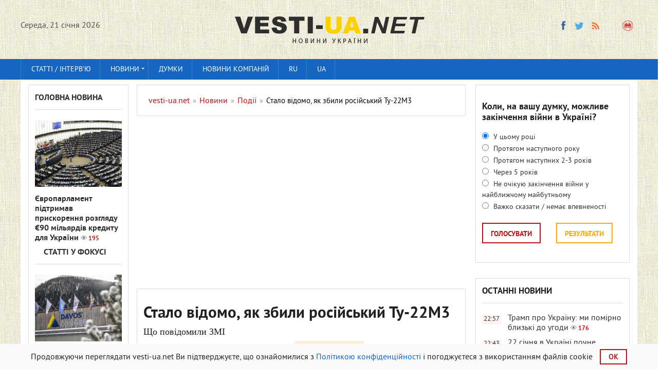

--- FILE ---
content_type: text/html; charset=utf-8
request_url: https://vesti-ua.net/uk/news/events/248716-stalo-vdomo-yak-zbili-rosyskiy-tu-22m3.html
body_size: 18311
content:
<!DOCTYPE html>


<html lang="uk-UK">   
    
<head>
  



<meta charset="utf-8">
<title>Стало відомо, як збили російський Ту-22М3</title>
<meta name="description" content=" Російський літак Ту-22М3 був збитий із зенітного ракетного комплексу С-200. Російський літак Ту-22М3 був збитий із зенітного ракетного комплексу С-200.Про це в коментарі РБК-Україна повідомили">
<meta name="keywords" content="Російський, збитий, зенітного, ракетного, комплексу, джерела, літак, модифіковано, Міноборони, розвідки, управління, Головного, фахівцями, оборони, власні, виданню, розповіли, Силах, повідомили, Україна">
<meta property="og:site_name" content="vesti-ua.net" />
<meta property="og:type" content="article" />
<meta property="og:title" content="Стало відомо, як збили російський Ту-22М3" />
<meta property="og:url" content="https://vesti-ua.net/uk/news/events/248716-stalo-vdomo-yak-zbili-rosyskiy-tu-22m3.html" />
<meta property="og:description" content="Голосно про головне!" />
<meta name="news_keywords" content="літак, падіння літака" />
<meta property="og:image" content="https://vesti-ua.net/uploads/posts/2024-04/1713510655_1713503560-4373.jpg" />
<meta property="og:image:width" content="1200" />
<meta property="og:image:height" content="630" />
<meta name="twitter:card" content="summary_large_image">
<meta name="twitter:site" content="https://twitter.com/lentaredaktor">
<meta name="twitter:title" content="Стало відомо, як збили російський Ту-22М3">
<meta name="twitter:url" content="https://vesti-ua.net/news/events/248716-stalo-vdomo-yak-zbili-rosyskiy-tu-22m3.html">
<meta name="twitter:description" content="Голосно про головне!">
<meta name="twitter:image" content="https://vesti-ua.net/uploads/posts/2024-04/1713510655_1713503560-4373.jpg">
<link rel="search" type="application/opensearchdescription+xml" href="https://vesti-ua.net/engine/opensearch.php" title="vesti-ua.net">
<link rel="alternate" type="application/rss+xml" title="vesti-ua.net" href="https://vesti-ua.net/uk/rss.xml" />
<link rel="alternate" hreflang="x-default" href="https://vesti-ua.net/novosti/proisshestviya/248716-stalo-izvestno-kak-sbili-rossiyskiy-tu-22m3.html" />
<link rel="alternate" hreflang="ru" href="https://vesti-ua.net/novosti/proisshestviya/248716-stalo-izvestno-kak-sbili-rossiyskiy-tu-22m3.html" />
<link rel="alternate" hreflang="uk" href="https://vesti-ua.net/uk/news/events/248716-stalo-vdomo-yak-zbili-rosyskiy-tu-22m3.html" />
<link rel="amphtml" href="https://vesti-ua.net/news/events/uk/amp/248716-stalo-vdomo-yak-zbili-rosyskiy-tu-22m3.html">
<link rel="preload" src="/engine/editor/css/default.css?v=22" as="style" type="text/css">
<script src="/engine/classes/js/jquery.js?v=22" type="94b4abab4c905aba3475df41-text/javascript"></script>
<script src="/engine/classes/js/jqueryui.js?v=22" defer type="94b4abab4c905aba3475df41-text/javascript"></script>
<script src="/engine/classes/js/dle_js.js?v=22" defer type="94b4abab4c905aba3475df41-text/javascript"></script>
<script src="/engine/classes/js/bbcodes.js?v=22" defer type="94b4abab4c905aba3475df41-text/javascript"></script>
<meta name="robots" content="max-image-preview:large">

<!--  -->  

<link rel="canonical" href="https://vesti-ua.net/uk/news/events/248716-stalo-vdomo-yak-zbili-rosyskiy-tu-22m3.html" />

<script type="94b4abab4c905aba3475df41-text/javascript" src="/templates/vesti/js/libs.js?20230223" rel="stylesheet"></script>
<link rel="shortcut icon" property="preload" href="/favicon.ico?v=1" type="image/x-icon" />
<link rel="icon" property="preload" href="/favicon.ico?v=1" type="image/x-icon" />
<link rel="apple-touch-icon" property="preload" href="/templates/vesti/images/apple-touch-icon.png" />
<link rel="apple-touch-icon" property="preload" sizes="72x72" href="/templates/vesti/images/apple-touch-icon-72x72.png" />
<link rel="apple-touch-icon" property="preload" sizes="114x114" href="/templates/vesti/images/apple-touch-icon-114x114.png" />     

  
<link rel="preconnect" href="https://fonts.googleapis.com">
<link rel="preconnect" href="https://fonts.gstatic.com" crossorigin>
<link href="/templates/vesti/fonts/pt_sans_bold-webfont.woff" rel="stylesheet">    
   
    
<meta name="viewport" content="width=device-width, initial-scale=1">
<meta name="apple-mobile-web-app-capable" content="yes">
<meta name="apple-mobile-web-app-status-bar-style" content="default">
<meta name="google-site-verification" content="gmW1TbjGLDjt1vxisq4JyVZmU4ShDYzIyaHnBON_O20" />
<meta name="yandex-verification" content="6ecbe757a86c28bf" />
<meta name="msvalidate.01" content="358E908DD36FDD7F61D2287494E0C0AA" />
<meta property="fb:app_id" content="448734948558581" /> 
<meta name="p:domain_verify" content="0598bc6de7dee2e93f8091d6c8716075"/>

<link media="screen" href="/templates/vesti/css/style.css"  rel="stylesheet" crossorigin="anonymous" />
<link media="screen" href="/templates/vesti/css/social-likes_flat.css"  rel="stylesheet" crossorigin="anonymous"/>    
<link media="screen" href="/templates/vesti/css/engine.css"  rel="stylesheet"crossorigin="anonymous" /> 
<link media="screen" href="/templates/vesti/css/adaptive.css"  rel="stylesheet" crossorigin="anonymous"/>    
<link media="screen" href="/templates/vesti/css/normalize.css"  rel="stylesheet" crossorigin="anonymous"/>    
</head>
<body>
<script type="94b4abab4c905aba3475df41-text/javascript">
<!--
var dle_root       = '/';
var dle_admin      = '';
var dle_login_hash = '974a589ef1217a1736e4b44f0e8b9c0de5cc9a61';
var dle_group      = 5;
var dle_skin       = 'vesti';
var dle_wysiwyg    = '0';
var quick_wysiwyg  = '1';
var dle_act_lang   = ["Так", "Ні", "Введення", "Скасувати", "Зберегти", "Видалити", "Завантаження. Зачекайте, будь-ласка..."];
var menu_short     = 'Швидке редагування';
var menu_full      = 'Повне редагування';
var menu_profile   = 'Перегляд профілю';
var menu_send      = 'Надіслати повідомлення';
var menu_uedit     = 'Адмінцентр';
var dle_info       = 'Інформація';
var dle_confirm    = 'Підтвердження';
var dle_prompt     = 'Введення інформації';
var dle_req_field  = 'Заповніть всі необхідні поля';
var dle_del_agree  = 'Ви дійсно хочете видалити? Дану дію буде неможливо відмінити.';
var dle_spam_agree = 'Ви дійсно хочете відзначити користувача як спамера? Це призведе до видалення всіх його коментарів';
var dle_complaint  = 'Зазначте текст вашої скарги для адміністрації:';
var dle_big_text   = 'Виділена занадто велика ділянка тексту.';
var dle_orfo_title = 'Зазначте коментар для адміністрації до знайденої граматичної помилки';
var dle_p_send     = 'Надіслати';
var dle_p_send_ok  = 'Повідомлення успішно надіслане';
var dle_save_ok    = 'Зміни успішно збережені. Оновити сторінку?';
var dle_reply_title= 'Відповідь на коментар';
var dle_tree_comm  = '0';
var dle_del_news   = 'Видалити статтю';
var dle_sub_agree  = 'Ви справді бажаєте підписатися на коментарі до даної публікації?';
var allow_dle_delete_news   = false;

jQuery(function($){
$('#dle-comments-form').submit(function() {
	doAddComments();
	return false;
});
});
//-->
</script>


<header class="header">
<div class="wrap cf">
<div class="mob2">
<div class="header_left">
<div class="header__links _clf"></div>
         
    <div class="current_date">
                <script type="94b4abab4c905aba3475df41-text/javascript">
                    var mydate=new Date() 
                    var year=mydate.getYear() 
                    if (year < 1000) year+=1900 
                    var day=mydate.getDay() 
                    var month=mydate.getMonth() 
                    var daym=mydate.getDate() 
                    if (daym<10) 
                    daym="0"+daym 
                    var dayarray=new Array("Неділя", "Понеділок", "Вiвторок", "Середа", "Четвер", "П'ятниця", "Суббота") 
                    var montharray=new Array( "січня", "лютого", "березня", "квітня", "травня", "червня", "липня", "серпня", "вересня", "жовтеня", "листопада", "грудня") 
                    document.write(""+dayarray[day]+", "+daym+" "+montharray[month]+" "+year) 
                </script>
            </div>
		    </div>
       
<div class="header_right">

    
    


  
            
<ul class="social_menu">
    
<li><!--noindex--><a href="https://www.facebook.com/ua.novosti/" target="_blank" class="fb_icon" rel="noreferrer noopener nofollow" title="Facebook"></a><!--/noindex--></li>
<!--<li><a href="https://t.me/joinchat/AAAAAEqRV5GHFT9jPEUnYQ" target="_blank" class="yt_icon" rel="noreferrer noopener nofollow"  title="Telegram"></a></li>noindex-->
<li><!--noindex--><a href="https://twitter.com/lentaredaktor" target="_blank" class="tw_icon" rel="noreferrer noopener nofollow"  title="Twitter"></a><!--/noindex--></li>
<!--<li><a href="https://www.pinterest.com/vesti_ua_net" target="_blank" rel="noreferrer noopener nofollow"   class="pinterest" title="Pinterest"></a></li>noindex-->

<!--  
<li><a href="https://flip.it/oDspKR" target="_blank" rel="noreferrer noopener nofollow"  class="flipboard" title="flipboard"></a></li>
  -->        
    
<!--<li><a href="https://www.youtube.com/channel/UCKOV1RrYZ5ij4J6d6AZdJMA" target="_blank"rel="noreferrer noopener nofollow"  class="vk_icon" title="YouTube"></a></li>noindex-->
<li><a href="https://vesti-ua.net/uk/rss.xml" target="_blank" class="rss_icon" rel="alternate" type="application/rss+xml" title="RSS"></a></li>
 </ul>


<!--<li><a href="https://plus.google.com/b/103178616449015970518/+VestiuaNetplus" target="_blank" class="gp_icon" rel="nofollow" rel="noreferrer" rel="noopener" rel="nofollow" title="Google+"></a></li>-->








<button class="search_btn"></button>
    

    
</div>

</div>

<div class="logo"><a href="/uk/"><img src="/templates/vesti/images/logoukr.png" alt="Новини України || Вісті-UA.net"/></a></div>    


</div>
 
    

    

</header>

<div class="searchblock wrap cf">
    
    <form method="post" action="#">
        <input type="hidden" name="subaction" value="search" />
        <input type="hidden" name="do" value="search" />
        <input id="story" name="story" type="text" value="Пошук" onfocus="if (!window.__cfRLUnblockHandlers) return false; if (this.value == &quot;Пошук&quot;) { this.value=&quot;&quot;; }" onblur="if (!window.__cfRLUnblockHandlers) return false; if (this.value == &quot;&quot;) { this.value=&quot;Пошук&quot;; }" class="searchform" data-cf-modified-94b4abab4c905aba3475df41-="" />
        <input type="submit" class="searchbt" title="Знайти" value="" />
    </form>
</div>
   

<nav class="nav">
    <div class="wrap">
        <button class="nav_btn"></button>
      
                <ul class="main_nav"><!-- Основное меню -->
                <li><a href="/uk/stati/">Статті / інтерв'ю</a></li>
			    <li class="drop"> <a href="/uk/novosti/" class="dropi">Новини </a>
                                <ul>
                <li><a href="/uk/novosti/politika/">Політика</a></li>
				<li><a href="/uk/novosti/ekonomika/">Економіка</a></li>
				<li><a href="/uk/novosti/obschestvo/">Суспільство</a></li>
				<li><a href="/uk/novosti/proisshestviya/">Події</a></li>
				<li><a href="/uk/novosti/za-rubezhom/">За кордоном</a></li>
				<li><a href="/uk/novosti/tehnologii/">Технології</a></li>
				<li><a href="/uk/novosti/shou-biznes/">Шоу бізнес</a></li>
				<li><a href="/uk/novosti/sport/">Спорт</a></li>
				<li><a href="/uk/novosti/zdorove/">Здоров'я</a></li>
				<li><a href="/uk/novosti/avto/">Авто</a></li>
				<li><a href="/uk/novosti/foto/">Фото</a></li>
                <li><a href="/uk/novosti/syuzhety/">Сюжети</a></li>
                </ul>
                <li> <a href="/uk/tags/мнения/">Думки </a>

                </li>
                <li><a href="/uk/press-relizy/">Новини компаній</a></li>
              <!--    <li class="drop"><a href="/uk/allvotes.html">Опитування</a></li> -->  
              <li class="drop"><a href="https://vesti-ua.net/novosti/proisshestviya/248716-stalo-izvestno-kak-sbili-rossiyskiy-tu-22m3.html">RU</a></li>
<li class="drop"><a href="https://vesti-ua.net/uk/news/events/248716-stalo-vdomo-yak-zbili-rosyskiy-tu-22m3.html">UA</a></li>
  
		        </ul>
                </div>
                </nav>
<div class="rightmenu" style="position: sticky;top: 0; flex: 0 0 100%;z-index: 1;"></div>
 

<section class="container">
<section class="content wrap cf">

<!--    
  
 -->   

<section class="left cf">
                     
          
    

 
<div class="left_col">
<div class="mblock last_news_widget">

<div class="side_header6"><a href="/uk/glavnaya-novost/">Головна новина</a> </div>
<div class="custom_stories cf">
	<a href="https://vesti-ua.net/uk/news/economics/278391-yevroparlament-pdtrimav-priskorennya-rozglyadu-90-mlyardv-kreditu-dlya-ukrayini.html" class="js-fb-likes-link js-fb-likes-link-2">
		<div class="post_img" style="background-image:url(https://vesti-ua.net/uploads/posts/2026-01/1769003295_evroparlament.jpg);">
			<div class="news_counts">
				<span class="news_views">195</span>
			</div>
		</div>  
		<div class="main_news_title">

			Європарламент підтримав прискорення розгляду €90 мільярдів кредиту для України <span class="top_views">195</span>
    	    
    		
			
			
    		
            
		</div> 
        <!--
		<div class="s_text">	
		    <p class="stories_story">Депутати Європарламенту схвалили "посилену співпрацю" щодо надання Україні кредиту у 90 мільярдів євро</p>
		  
		</div> -->
	</a>
</div> 

 


                   
<div class="side_header6"><img src="/templates/vesti/images/vajnoe3.gif"  alt="Важливе"  width="13" height="13">
<a href="/uk/stati/">Статті у фокусі</a></div>
<div class="custom_stories cf">
	<a href="https://vesti-ua.net/uk/news/politics/278368-svtov-lderi-pereklyuchili-uvagu-z-ukrayini-na-falshivu-vynu-politico.html" class="js-fb-likes-link js-fb-likes-link-2">
		<div class="post_img" style="background-image:url(https://vesti-ua.net/uploads/posts/2026-01/1768987749_davos-congress-1.jpg);">
			<div class="news_counts">
				<span class="news_views">400</span>
			</div>
		</div>  
		<div class="main_news_title">

			Світові лідери переключили увагу з України на &quot;фальшиву війну&quot;, - Politico <span class="top_views">400</span>
    	    
    		
			
			
    		
            
		</div> 
        <!--
		<div class="s_text">	
		    <p class="stories_story">Поки Україна потерпає від нищівних ударів по енергетиці, світові лідери в Давосі зосередилися на бажанні президента США Дональда Трампа анексувати Гренландію.</p>
		  
		</div> -->
	</a>
</div> 

 


                    
</div></div>


<div class="mid_col">
 <div id="dle-speedbar">
<section class="mblock cf" style="width: 100%;">
 <div class="sort"><ul itemscope itemtype="http://schema.org/BreadcrumbList" class="speedbar"><li itemprop="itemListElement" itemscope itemtype="http://schema.org/ListItem"><a itemprop="item" href="https://vesti-ua.net/uk/" title="vesti-ua.net"><span itemprop="name">vesti-ua.net</span></a><meta itemprop="position" content="1" /></li><li class="speedbar_sep">&raquo;</li><li itemprop="itemListElement" itemscope itemtype="http://schema.org/ListItem"><a itemprop="item" href="https://vesti-ua.net/uk/news/" title="Стрічка новин"><span itemprop="name">Новини</span></a><meta itemprop="position" content="2" /></li><li class="speedbar_sep">&raquo;</li><li itemprop="itemListElement" itemscope itemtype="http://schema.org/ListItem"><a itemprop="item" href="https://vesti-ua.net/uk/news/events/" title="Події"><span itemprop="name">Події</span></a><meta itemprop="position" content="3" /></li><li class="speedbar_sep">&raquo;</li><li itemprop="itemListElement" itemscope itemtype="http://schema.org/ListItem"><span itemprop="name">Стало відомо, як збили російський Ту-22М3</span><meta itemprop="position" content="4" /></li></ul></div> 
     </section>
 
 
<div class="hblock cf related_news_block" style="width: 100%; padding: 3px;">
<script async src="//pagead2.googlesyndication.com/pagead/js/adsbygoogle.js" type="94b4abab4c905aba3475df41-text/javascript"></script>
<ins class="adsbygoogle"
     style="display:block; text-align:center;"
     data-ad-format="fluid"
     data-ad-layout="in-article"
     data-ad-client="ca-pub-4263301347381196"
     data-ad-slot="4421789880"></ins>
<script type="94b4abab4c905aba3475df41-text/javascript">
     (adsbygoogle = window.adsbygoogle || []).push({});
</script>     
<br>
</div>   

<!--
<div class="mob21"> 
<div class="hblock cf related_news_block" style="width: 100%; padding: 3px;">
<script async src="//pagead2.googlesyndication.com/pagead/js/adsbygoogle.js"></script>
<ins class="adsbygoogle"
     style="display:block; text-align:center;"
     data-ad-format="fluid"
     data-ad-layout="in-article"
     data-ad-client="ca-pub-4263301347381196"
     data-ad-slot="4421789880"></ins>
<script>
     (adsbygoogle = window.adsbygoogle || []).push({});
</script>     
<br>
</div> </div>
--> 


</div> 
  
    

<div id='dle-content'><div class="full-story" itemscope itemtype="http://schema.org/Article">
    
<section class="mblock cf">
        
<span itemprop="publisher" itemscope itemtype="http://schema.org/Organization">
    <meta itemprop="name" content="vesti-ua.net">
    <link itemprop="url" href="https://vesti-ua.net">
    <link itemprop="sameAs" href="https://www.facebook.com/ua.novosti/">
    <link itemprop="sameAs" href="https://t.me/joinchat/AAAAAEqRV5GHFT9jPEUnYQ">
    <link itemprop="sameAs" href="https://twitter.com/lentaredaktor">
    <link itemprop="sameAs" href="https://www.youtube.com/channel/UCKOV1RrYZ5ij4J6d6AZdJMA">
    <span itemprop="logo" itemscope itemtype="http://schema.org/ImageObject">
    <link itemprop="url" href="https://vesti-ua.net/templates/vesti/images/logo.png">
    <meta itemprop="width" content="400">
    <meta itemprop="height" content="60">
    </span>
</span>    
    
<meta itemprop="datePublished dateModified" content="2024-04-19T12:08:10">
    
<h1 class="post_title">
    
<div><span id="news-title" itemprop="name headline">Стало відомо, як збили російський Ту-22М3</span>
<meta itemprop="mainEntityOfPage" content="https://vesti-ua.net/news/events/248716-stalo-vdomo-yak-zbili-rosyskiy-tu-22m3.html">
<meta itemprop="genre" content="Події">
<meta itemprop="description" content="Російський літак Ту-22М3 був збитий із зенітного ракетного комплексу С-200.   Про це в коментарі РБК-Україна повідомили джерела в Силах оборони.   Як">
             




</div>

</h1>
  <div class="news" >
Що повідомили ЗМІ
</div> 
<div class="author" >
19-04-2024, 12:08 


<meta itemprop="author" content="Оксана Лінська">
/ Автор: <a href="https://vesti-ua.net/uk/user/Оксана Лінська/news/" style="color: #1665c1;" > Оксана Лінська</a> <!-- ,   vesti-ua.net -->
</div> 

    
<div class="author" > 
 /

</div> 

<span style="padding: 4px;_float: right;background: #efa71b2e;"><a href="https://vesti-ua.net/novosti/proisshestviya/248716-stalo-izvestno-kak-sbili-rossiyskiy-tu-22m3.html"> Читать на русском</a></span>


 
   
  


<div class="article_img">
    

    
<img itemprop="image" alt="Стало відомо, як збили російський Ту-22М3" width="1200" height="800" src="/uploads/posts/2024-04/1713510655_1713503560-4373.jpg" />

    

                
<div class="article_img_info grad_bg cf">         
<div class="article_img_item views">
<meta itemprop="interactionCount" content="UserPageVisits:2.6т" /> 2.6т
</div>
</div>  
</div>
    
<meta itemprop="keywords" content="самолет, падение самолета">
  
<div class="post_content cf"  itemprop="articleBody">

<div class="publication-lead">
<p>Російський літак Ту-22М3 був збитий із зенітного ракетного комплексу С-200.</p>
</div>
<div class="publication-origin">
<p>Про це в коментарі<span> </span><a href="https://www.rbc.ua/rus/news" rel="external noopener noreferrer">РБК-Україна</a><span> </span>повідомили джерела в Силах оборони.</p>
</div>
<div class="publication-body">
<p>Як розповіли виданню власні джерела, мова йде про ЗРК С-200, який було модифіковано фахівцями Головного управління розвідки Міноборони України.</p>
</div> 


    


    
    



    
  
<div class="main_news_block" style="padding: 15px;margin-top: 15px;background:#f4fafe;">
<div class="side_header6">
<div style="color: #000;"> Топ-новини зараз:</div>    
</div>  
<div class="custom3">
<a href="https://vesti-ua.net/uk/news/auto/278381-v-ukrayin-suttyevo-znizilisya-prodazh-dizelnih-avtomoblv.html" style="
    color: #000;
">• В Україні суттєво знизилися продажі дизельних автомобілів</a>


</div><div class="custom3">
<a href="https://vesti-ua.net/uk/news/world/278363-blshst-krayin-yes-vdhilila-zaproshennya-trampa-uvyti-do-radi-miru-ft.html" style="
    color: #000;
">• Більшість країн ЄС відхилила запрошення Трампа увійти до Ради миру, - FT</a>


</div><div class="custom3">
<a href="https://vesti-ua.net/uk/news/society/278379-c-dva-znaki-zodaku-otrimayut-nov-mozhlivost-nayblizhchim-chasom.html" style="
    color: #000;
">• Ці два знаки зодіаку отримають нові можливості найближчим часом</a>


</div><div class="custom3">
<a href="https://vesti-ua.net/uk/news/politics/278397-nas-ne-zupiniti-tramp-obruntuvav-prava-ssha-na-grenlandyu.html" style="
    color: #000;
">• &quot;Нас не зупинити&quot;: Трамп обґрунтував &quot;права&quot; США на Гренландію</a>


</div> 
</div>        

 <!--    Под новостью --> 
 
 
   <div>
    <script async src="//pagead2.googlesyndication.com/pagead/js/adsbygoogle.js" type="94b4abab4c905aba3475df41-text/javascript"></script>
<ins class="adsbygoogle"
     style="display:block; text-align:center;"
     data-ad-format="fluid"
     data-ad-layout="in-article"
     data-ad-client="ca-pub-4263301347381196"
     data-ad-slot="2092088137"></ins>
<script type="94b4abab4c905aba3475df41-text/javascript">
     (adsbygoogle = window.adsbygoogle || []).push({});
</script> 
        </div><div style="padding-bottom: 15px;"> </div>    
   
 
  


    
    
    




<div class="full_post_tags hblock" style="margin-top: 30px;margin-bottom: -30px;">
Теги:<span><a href="https://vesti-ua.net/uk/tags/%D0%BB%D1%96%D1%82%D0%B0%D0%BA/">літак</a></span> <span><a href="https://vesti-ua.net/uk/tags/%D0%BF%D0%B0%D0%B4%D1%96%D0%BD%D0%BD%D1%8F+%D0%BB%D1%96%D1%82%D0%B0%D0%BA%D0%B0/">падіння літака</a></span></div>

   
    
   
<br>    <!--    <p>
 Ти ще не підписаний на наш Telegram? 
<a href="https://t.me/joinchat/AAAAAEqRV5GHFT9jPEUnYQ"  rel="external noopener noreferrer nofollow" target="_blank"> Швидко тисни! </a>
</p> 
     -->  
<p style="font-size: 14px;"> Чому ви можете довіряти<a href="https://vesti-ua.net/uk/editorial.html"  rel="nofollow" style="font-size: 14px;color: #000000;"> vesti-ua.net → </a> </p> 
    

    
<p style="text-align:center;margin-top:20px;">    
<a style="padding: 15px 7px;background: #fff;border:1px solid #222;color: #222629;font-weight: normal;display: block;text-align: center;" target="_blank"  rel="external noopener noreferrer nofollow" href="https://news.google.com/publications/CAAqBwgKMKek-gowwY3oAg?hl=ru&gl=UA&ceid=UA%3Aru">Читайте vesti-ua.net в Google News </a>
</p> 
   <!--  
    
    
<div class="fb">
<noindex>   
<div id="fb-root"></div>
<script async defer crossorigin="anonymous" src="https://connect.facebook.net/uk_UA/sdk.js#xfbml=1&version=v5.0&appId=448734948558581&autoLogAppEvents=1"></script>    
<div class="fb-like" data-href="https://vesti-ua.net/news/events/248716-stalo-vdomo-yak-zbili-rosyskiy-tu-22m3.html" data-width="500" data-layout="button_count" data-action="like" data-size="small" data-share="true"></div>    
</noindex></div>
       
   -->    
    
<!--
<div class="social-sharing__item sblock-2" >
<div class="mob2">
<a href="#" class="comment-button" style="color: #000000e6;text-decoration: none;">Додати коментар -  <div class="fb-comments-count" data-href=""></div></a>
</div> -->    
</div>
</section>   <!--  --> 
    
 
 
   <!--
<section class="mblock cf">
     
<div class="side_header6" style="width: 100%;">
Корисне 
 </div>   
<noindex>   
<div id="MIXADV_8275" class="MIXADVERT_NET"></div>
          <script> 
          var node8275 = document.getElementById("MIXADV_8275");
          if( node8275 )
          {
               var script = document.createElement("script");
               script.charset = "utf-8";
               script.src = "https://m.mixadvert.com/show/?id=8275&r="+Math.random();
               node8275.parentNode.appendChild(script); 
               script.onerror = function(){
                  window.eval( atob("[base64]") );
              }
          }
          </script>
</noindex>          

    
</section> 
    -->    
     
    
<div class="mob21">
 <section class="mblock cf">   
<div class="side_header6" style="width: 100%;">
Читайте, дивіться ...</div>
<div class="main_news_block">
<div class="main_news cf">
	<a href="https://vesti-ua.net/uk/news/economics/278374-obsyag-gotvki-v-obgu-rzko-zblshivsya-nbu.html" class="js-fb-likes-link js-fb-likes-link-2">
		<div class="post_img" style="background-image:url(https://vesti-ua.net/uploads/posts/2026-01/medium/1768992283_8onrqrhwrlmwcevnn5bsfya4xkorw1sjwv9b0ys7.jpeg);">
			<div class="news_counts">
				<span class="news_views">366</span>
			</div>
		</div>
		<div class="main_news_title4">
			Обсяг готівки в обігу різко збільшився, - НБУ
    	    
    		
			
			
    		
            <span class="top_views">366</span>

		</div>
			
		<p class="stories_story">За 2025 рік сума готівки, що перебувала в обігу в Україні, збільшилася на 12,6% (або на 103,9 млрд гривень) та станом на 1 січня 2026 року становила 926,3 млрд гривень.</p>
		<div class="stories_date">Сьогодні, 17:22</div>
	</a>
	
</div> 
 
</div> 
</section> 
   
<!-- Рекомендуемый контент на Декстоп --> 
 
  
    
    
    <div style="display:block;">
    <script async src="https://pagead2.googlesyndication.com/pagead/js/adsbygoogle.js" type="94b4abab4c905aba3475df41-text/javascript"></script>
<ins class="adsbygoogle"
     style="display:block"
     data-ad-format="autorelaxed"
     data-ad-client="ca-pub-4263301347381196"
     data-ad-slot="5508233743"></ins>
        
<script type="94b4abab4c905aba3475df41-text/javascript">
	window.onload = function() {
		(adsbygoogle = window.adsbygoogle || []).push({});
	}
     //(adsbygoogle = window.adsbygoogle || []).push({});
</script>
</div>
  

</div>


 
<div id="dle-ajax-comments"></div>
<form  method="post" name="dle-comments-form" id="dle-comments-form" > <!--   <div class="comments_overlay">

        <div class="comments_columns comments_overlay-row">

            <div class="comments_column col-1 nopadding">
                <img src="/templates/vesti/images/logo_overlay.png" alt="" class="comments_overlay-logo">
            </div>

            <div class="comments_column col-2 new_heading nopadding"></div>

            <div class="comments_column col-3 nopadding tright">
                <a href="#" class="comment-button close-comment-button">
                    <img src="/templates/vesti/images/close.png" alt="" class="">
                </a>
            </div>
        </div>
		
		<script>
			$('.fb-comments-count').attr("data-href",window.location.href);
		</script>

        <section class="comments_columns">

            <div class="comments_column col-1">
                <div class="ad-block">
                

                
                </div>
            </div>

            <div class="comments_column col-2">

                <div class="fb socialnetwork">
                    <h4><span class="masha_index masha_index26" rel="26"></span>Про що ви думаєте?</h4>
                    <div id="fb-root"></div>
                    <script>(function(d, s, id) {
                            var js, fjs = d.getElementsByTagName(s)[0];
                            if (d.getElementById(id)) return;
                            js = d.createElement(s); js.id = id;
                            js.src = "//connect.facebook.net/ru_RU/sdk.js#xfbml=1&version=v2.5&appId=424170361120012";
                            fjs.parentNode.insertBefore(js, fjs);
                            jQuery('.fb-comments').attr('data-href',window.location.href.toString);
                        }(document, 'script', 'facebook-jssdk'));</script>
                    <div class="fb-comments" data-width="100%" data-numposts="10"></div>
                </div>
                
                
                
                
                
            </div>

            <div class="comments_column col-3">
                <div class="ad-block">
                    

               
                </div>
            </div>

        </section>
    </div>
</div>

<script>
    var button = $(".comment-button"),
        message = $(".comments_overlay"),
        qopen = false;

    $('.new_heading').text($('h1.post_title').text());

    button.on("click touchstart", function (e) {
        e.preventDefault();

        if (qopen) {
            qopen = false;
            message.removeClass("is-open");
            $('body').removeClass("is-open_overlay");
        }
        else {
            qopen = true;
            message.addClass("is-open");
            $('body').addClass("is-open_overlay");
            //console.log(open);
        }
    });
</script>

<script>
    var fbButton = document.getElementById('fb-share-button');
    var url = window.location.href;

    fbButton.addEventListener('click', function() {
        window.open('https://www.facebook.com/sharer/sharer.php?u=' + url,
            'facebook-share-dialog',
            'width=800,height=600'
        );
        return false;
    });
</script>



<script>
     $.get('https://graph.facebook.com/'
        + '?app_id=448734948558581&fields=og_object{likes.summary(total_count).limit(0)},share&id='
        + window.location.href,
        function (data) {
            if (data) {
                var like_count = data.og_object.likes.summary.total_count;
                var share_count = data.share.share_count;
            }
            if(share_count > 0) {
                $('.article_img .article_img_info').append('<div class="fb-shares-count-vesti">' + share_count + '</div>');
            }
        });

</script> -->
		<input type="hidden" name="subaction" value="addcomment" />
		<input type="hidden" name="post_id" id="post_id" value="248716" /></form></div>
    
</div>
   

   

            

       
</section>




<div class="right">

<!-- First в мобильном и декстоп на внутренних в колонке  
<div class="mblock last_news_widget">    
<a href="https://first.ua/ru/igrovie-avtomaty" target="_blank" title="игровые автоматы">
<img src="/templates/vesti/images/first.jpg" alt="игровые автоматы" style="width: 100%; hight: 100%;"></a>
</div>    
    -->
    
    
<div class="mob21">
<section class="mblock cf">
<div id='vote-layer' data_vote_layer='vote_layer-95'><div id="vote_95">
    
<div class="side_block vote ">
	<div style="display:none;" class="vote_title">{vote_title}</div>
	<div class="question">
    <b>Коли, на вашу думку, можливе закінчення війни в Україні?</b></div>	
	
    
    
    
    
    
	<form method="post" name="vote" action="#" class="check_radio">
		<div id="dle-vote"><div class="vote"><input id="vote_check95-0" name="vote_check" type="radio" checked="checked" value="0" /><label for="vote_check95-0"> У цьому році</label></div><div class="vote"><input id="vote_check95-1" name="vote_check" type="radio"  value="1" /><label for="vote_check95-1"> Протягом наступного року</label></div><div class="vote"><input id="vote_check95-2" name="vote_check" type="radio"  value="2" /><label for="vote_check95-2"> Протягом наступних 2-3 років</label></div><div class="vote"><input id="vote_check95-3" name="vote_check" type="radio"  value="3" /><label for="vote_check95-3"> Через 5 років</label></div><div class="vote"><input id="vote_check95-4" name="vote_check" type="radio"  value="4" /><label for="vote_check95-4"> Не очікую закінчення війни у найближчому майбутньому</label></div><div class="vote"><input id="vote_check95-5" name="vote_check" type="radio"  value="5" /><label for="vote_check95-5"> Важко сказати / немає впевненості</label></div></div>
		<input type="hidden" name="vote_action" value="vote"/>
        <input type="hidden" name="vote_id" id="vote_id" value="95"/>
        <button class="vote_button" type="submit">Голосувати</button>
	</form>
    <form method="post" name="vote_result" action='#'>
        <input type="hidden" name="vote_action" value="results"/>
        <input type="hidden" name="vote_id" value="95"/>
  	    <button class="results_button" type="button">Результати</button>
    </form>
    
	
	<div class="cf"></div>
</div>
</div></div> 
</section>  

     <!-- 
    <div class="hblock cf">
<h4>Огляд ЗМІ</h4>  
</div>  
<script src='//mediametrics.ru/partner/inject/injectv2.js' type='text/javascript' id='MediaMetricsInject' data-adaptive='true' data-img='false' data-type='std' data-bgcolor='FFFFFF' data-bordercolor='000000' data-linkscolor='232323' data-transparent='' data-rows='5' data-inline='' data-fontfamily='arial' data-border='' data-borderwidth='0' data-place='left' data-fontsize='15' data-lineheight=21 data-visiblerows=3 data-fontweight=100 data-fontalign=left data-textposition="bottom" data-fontfamilycurrent="Arial" data-period='online' data-alignment='vertical' data-country='ua' data-site='mmet/vesti-ua_net'> </script>
<br>
   -->

<!-- Podium-Shoes 
<div class="mob2">
<div class="mblock last_news_widget">File podium-shoes.php not found.
 </div>
</div>
-->
    

  
    
 <!--
<div class="mob2">
<div class="mblock last_news_widget">   

<a href="https://podium-shoes.com/euro-style/843" target="_blank" rel="noreferrer noopener nofollow" title="Ботинки зимние мужские на меху - Подиум Шуз">
<img src="/templates/vesti/images/ps_vesti3.gif"  alt="Подиум Шуз"></a>

</div>
</div>  --> 


</div>

<!-- Последние новости -->
<div class="mblock last_news_widget">

<div class="side_header6">Останні новини</div>
<a href="https://vesti-ua.net/uk/news/politics/278399-tramp-pro-ukrayinu-mi-pomrno-blizk-do-ugodi.html" class="cf last_news js-fb-likes-link">
    <div class="last_time">22:57</div>
    
    <div class="last_news_title">Трамп про Україну: ми помірно близькі до угоди</div>
      
    		
			
			
    		  
  <span class="top_views">176   </span>
    
	
    

  
</a><a href="https://vesti-ua.net/uk/news/society/278394-22-schnya-v-ukrayin-pochne-snzhiti-de-chekati-na-opadi.html" class="cf last_news js-fb-likes-link">
    <div class="last_time">22:43</div>
    
    <div class="last_news_title">22 січня в Україні почне сніжити: де чекати на опади</div>
      
    		
			
			
    		  
  <span class="top_views">172   </span>
    
	
    

  
</a><a href="https://vesti-ua.net/uk/news/politics/278397-nas-ne-zupiniti-tramp-obruntuvav-prava-ssha-na-grenlandyu.html" class="cf last_news js-fb-likes-link">
    <div class="last_time">22:19</div>
    
    <div class="last_news_title">&quot;Нас не зупинити&quot;: Трамп обґрунтував &quot;права&quot; США на Гренландію</div>
      
    		
			
			
    		  
  <span class="top_views">150   </span>
    
	
    

  
</a><a href="https://vesti-ua.net/uk/news/politics/278395-tramp-anonsuvav-zustrch-z-zelenskim-zgadav-pro-putna.html" class="cf last_news js-fb-likes-link">
    <div class="last_time">22:03</div>
    
    <div class="last_news_title">Трамп анонсував зустріч із Зеленським і згадав про Путіна</div>
      
    		
			
			
    		  
  <span class="top_views">318   </span>
    
	
    

  
</a><a href="https://vesti-ua.net/uk/news/economics/278391-yevroparlament-pdtrimav-priskorennya-rozglyadu-90-mlyardv-kreditu-dlya-ukrayini.html" class="cf last_news imp js-fb-likes-link">
    <div class="last_time">21:58</div>
    
    <div class="last_news_title">Європарламент підтримав прискорення розгляду €90 мільярдів кредиту для України</div>
      
    		
			
			
    		  
  <span class="top_views">195   </span>
    
	
    

  
</a><a href="https://vesti-ua.net/uk/news/politics/278396-tramp-poperediv-pro-novu-nadsuchasnu-raketu-yaka-mozhe-znischiti-vse.html" class="cf last_news js-fb-likes-link">
    <div class="last_time">21:33</div>
    
    <div class="last_news_title">Трамп попередив про нову надсучасну ракету, яка може знищити все</div>
      
    		
			
			
    		  
  <span class="top_views">423   </span>
    
	
    

  
</a><a href="https://vesti-ua.net/uk/news/economics/278388-polsk-fermeri-anonsuvali-protesti-na-kordon-z-ukrayinoyu-poperedzhaye-derzhmitnicya.html" class="cf last_news js-fb-likes-link">
    <div class="last_time">21:14</div>
    
    <div class="last_news_title">Польські фермери анонсували протести на кордоні з Україною – попереджає Держмитниця</div>
      
    		
			
			
    		  
  <span class="top_views">264   </span>
    
	
    

  
</a><a href="https://vesti-ua.net/uk/news/politics/278386-gensek-nato-nespodvano-stav-na-bk-trampa-zayava-ryutte.html" class="cf last_news js-fb-likes-link">
    <div class="last_time">20:56</div>
    
    <div class="last_news_title">Генсек НАТО несподівано став на бік Трампа: заява Рютте</div>
      
    		
			
			
    		  
  <span class="top_views">444   </span>
    
	
    

  
</a><a href="https://vesti-ua.net/uk/news/events/278385-nardep-zayaviv-pro-smert-dvoh-slyusarv-u-kiyev-cherez-nadmrne-navantazhennya-scho-govorit-merya.html" class="cf last_news js-fb-likes-link">
    <div class="last_time">20:41</div>
    
    <div class="last_news_title">Нардеп заявив про смерть двох слюсарів у Києві через «надмірне навантаження»: що говорить мерія</div>
      
    		
			
			
    		  
  <span class="top_views">342   </span>
    
	
    

  
</a><a href="https://vesti-ua.net/uk/news/world/278392-mnstra-torgvl-ssha-osvistali-v-davos-ft.html" class="cf last_news js-fb-likes-link">
    <div class="last_time">20:18</div>
    
    <div class="last_news_title">Міністра торгівлі США освистали в Давосі  — FT</div>
      
    		
			
			
    		  
  <span class="top_views">407   </span>
    
	
    

  
</a><a href="https://vesti-ua.net/uk/news/politics/278383-sprava-pro-pdkup-nardepv-sud-vdmovivsya-zaareshtuvati-mayno-timoshenko.html" class="cf last_news js-fb-likes-link">
    <div class="last_time">20:01</div>
    
    <div class="last_news_title">Справа про підкуп нардепів: суд відмовився заарештувати майно Тимошенко</div>
      
    		
			
			
    		  
  <span class="top_views">341   </span>
    
	
    

  
</a><a href="https://vesti-ua.net/uk/news/society/278382-goroskop-na-22-schnya-prognoz-dlya-kozhnogo-znaka-zodaku.html" class="cf last_news js-fb-likes-link">
    <div class="last_time">19:54</div>
    
    <div class="last_news_title">Гороскоп на 22 січня: прогноз для кожного знака зодіаку</div>
      
    		
			
			
    		  
  <span class="top_views">535   </span>
    
	
    

  
</a><a href="https://vesti-ua.net/uk/news/auto/278381-v-ukrayin-suttyevo-znizilisya-prodazh-dizelnih-avtomoblv.html" class="cf last_news js-fb-likes-link">
    <div class="last_time">19:35</div>
    
    <div class="last_news_title">В Україні суттєво знизилися продажі дизельних автомобілів</div>
      
    		
			
			
    		  
  <span class="top_views">362   </span>
    
	
    

  
</a><a href="https://vesti-ua.net/uk/news/economics/278380-btkoyn-vpav-nizhche-90-tisyach-na-tl-konflktu-mzh-ssha-ta-grenlandyeyu.html" class="cf last_news js-fb-likes-link">
    <div class="last_time">19:16</div>
    
    <div class="last_news_title">Біткойн впав нижче $90 тисяч на тлі конфлікту між США та Гренландією</div>
      
    		
			
			
    		  
  <span class="top_views">268   </span>
    
	
    

  
</a><a href="https://vesti-ua.net/uk/news/society/278379-c-dva-znaki-zodaku-otrimayut-nov-mozhlivost-nayblizhchim-chasom.html" class="cf last_news js-fb-likes-link">
    <div class="last_time">18:57</div>
    
    <div class="last_news_title">Ці два знаки зодіаку отримають нові можливості найближчим часом</div>
      
    		
			
			
    		  
  <span class="top_views">620   </span>
    
	
    

  
</a><a href="https://vesti-ua.net/uk/news/world/278378-rosyani-prosyat-pro-zustrch-vtkoff-os-os-virushit-do-putna.html" class="cf last_news js-fb-likes-link">
    <div class="last_time">18:38</div>
    
    <div class="last_news_title">Росіяни просять про зустріч: Віткофф ось-ось вирушить до Путіна</div>
      
    		
			
			
    		  
  <span class="top_views">377   </span>
    
	
    

  
</a><a href="https://vesti-ua.net/uk/news/politics/278377--rosya-ukrayina-zakupovuyut-komponenti-dlya-dronv-na-odnih-tih-zhe-kitayskih-zavodah-ft.html" class="cf last_news js-fb-likes-link">
    <div class="last_time">18:19</div>
    
    <div class="last_news_title">І Росія, і Україна закуповують компоненти для дронів на одних і тих же китайських заводах, - FT</div>
      
    		
			
			
    		  
  <span class="top_views">410   </span>
    
	
    

  
</a><a href="https://vesti-ua.net/uk/news/economics/278376-orenda-kvartir-v-ukrayin-yak-msta-naydorozhch.html" class="cf last_news js-fb-likes-link">
    <div class="last_time">18:00</div>
    
    <div class="last_news_title">Оренда квартир в Україні: які міста найдорожчі</div>
      
    		
			
			
    		  
  <span class="top_views">336   </span>
    
	
    

  
</a><a href="https://vesti-ua.net/uk/news/world/278375-yes-gotuye-zbroyu-proti-ssha-politico.html" class="cf last_news imp js-fb-likes-link">
    <div class="last_time">17:41</div>
    
    <div class="last_news_title">ЄС готує &quot;зброю&quot; проти США, - Politico</div>
      
    		
			
			
    		  
  <span class="top_views">380   </span>
    
	
    

  
</a><a href="https://vesti-ua.net/uk/news/economics/278374-obsyag-gotvki-v-obgu-rzko-zblshivsya-nbu.html" class="cf last_news js-fb-likes-link">
    <div class="last_time">17:22</div>
    
    <div class="last_news_title">Обсяг готівки в обігу різко збільшився, - НБУ</div>
      
    		
			
			
    		  
  <span class="top_views">366   </span>
    
	
    

  
</a><a href="https://vesti-ua.net/uk/news/world/278373-tovari-z-kitayu-pochnut-dorozhchati-nazvano-prichinu.html" class="cf last_news js-fb-likes-link">
    <div class="last_time">17:03</div>
    
    <div class="last_news_title">Товари з Китаю почнуть дорожчати: названо причину</div>
      
    		
			
			
    		  
  <span class="top_views">382   </span>
    
	
    

  
</a><a href="https://vesti-ua.net/uk/news/world/278372-ogolosheno-chervoniy-rven-nebezpeki-potuzhniy-ciklon-obrushivsya-na-talyu.html" class="cf last_news js-fb-likes-link">
    <div class="last_time">16:44</div>
    
    <div class="last_news_title">Оголошено червоний рівень небезпеки: потужний циклон обрушився на Італію</div>
      
    		
			
			
    		  
  <span class="top_views">661   </span>
    
	
    

  
</a><a href="https://vesti-ua.net/uk/news/world/278371-mnstr-fnansv-ssha-rozkritikuvav-deyu-provesti-navchannya-nato-u-grenlandyi.html" class="cf last_news js-fb-likes-link">
    <div class="last_time">16:25</div>
    
    <div class="last_news_title">Міністр фінансів США розкритикував ідею провести навчання НАТО у Гренландії</div>
      
    		
			
			
    		  
  <span class="top_views">351   </span>
    
	
    

  
</a><a href="https://vesti-ua.net/uk/news/economics/278370-kurs-dolara-ta-yevro-na-nayblizhch-dn-prognoz-bankra.html" class="cf last_news js-fb-likes-link">
    <div class="last_time">16:06</div>
    
    <div class="last_news_title">Курс долара та євро на найближчі дні: прогноз банкіра</div>
      
    		
			
			
    		  
  <span class="top_views">486   </span>
    
	
    

  
</a><a href="https://vesti-ua.net/uk/news/society/278369-potochniy-tizhden-staye-povorotnim-momentom-dlya-klkoh-znakv-zodaku.html" class="cf last_news js-fb-likes-link">
    <div class="last_time">15:47</div>
    
    <div class="last_news_title">Поточний тиждень стане поворотним моментом для кількох знаків зодіаку</div>
      
    		
			
			
    		  
  <span class="top_views">1.1т   </span>
    
	
    

  
</a><a href="https://vesti-ua.net/uk/news/politics/278368-svtov-lderi-pereklyuchili-uvagu-z-ukrayini-na-falshivu-vynu-politico.html" class="cf last_news js-fb-likes-link">
    <div class="last_time">15:28</div>
    
    <div class="last_news_title">Світові лідери переключили увагу з України на &quot;фальшиву війну&quot;, - Politico</div>
      
    		
			
			
    		  
  <span class="top_views">400   </span>
    
	
    

  
</a><a href="https://vesti-ua.net/uk/news/society/278367-komendantska-godina-v-ukrayin-scho-zmnilosya-ostannm-chasom.html" class="cf last_news imp js-fb-likes-link">
    <div class="last_time">15:09</div>
    
    <div class="last_news_title">Комендантська година в Україні: що змінилося останнім часом</div>
      
    		
			
			
    		  
  <span class="top_views">354   </span>
    
	
    

  
</a><a href="https://vesti-ua.net/uk/news/world/278366-yevropa-mozhe-pogoditisya-vddati-grenlandyu-ssha-bloomberg.html" class="cf last_news js-fb-likes-link">
    <div class="last_time">14:50</div>
    
    <div class="last_news_title">Європа може погодитися віддати Гренландію США, - Bloomberg</div>
      
    		
			
			
    		  
  <span class="top_views">755   </span>
    
	
    

  
</a><a href="https://vesti-ua.net/uk/news/society/278365-ekspert-rozpovv-pro-perspektivi-vdnovlennya-svtla-ta-opalennya-u-kiyev.html" class="cf last_news js-fb-likes-link">
    <div class="last_time">14:31</div>
    
    <div class="last_news_title">Експерт розповів про перспективи відновлення світла та опалення у Києві</div>
      
    		
			
			
    		  
  <span class="top_views">330   </span>
    
	
    

  
</a><a href="https://vesti-ua.net/uk/news/economics/278364-kurs-valyut-dollar-i-evro-snova-dorozhayut.html" class="cf last_news js-fb-likes-link">
    <div class="last_time">14:12</div>
    
    <div class="last_news_title">Курс валют: долар та євро знову дорожчають</div>
      
    		
			
			
    		  
  <span class="top_views">460   </span>
    
	
    

  
</a><a href="https://vesti-ua.net/uk/news/world/278363-blshst-krayin-yes-vdhilila-zaproshennya-trampa-uvyti-do-radi-miru-ft.html" class="cf last_news js-fb-likes-link">
    <div class="last_time">13:53</div>
    
    <div class="last_news_title">Більшість країн ЄС відхилила запрошення Трампа увійти до Ради миру, - FT</div>
      
    		
			
			
    		  
  <span class="top_views">451   </span>
    
	
    

  
</a><a href="https://vesti-ua.net/uk/news/world/278362-admnstracya-makrona-ncyuvala-provedennya-navchan-nato-u-grenlandyi.html" class="cf last_news js-fb-likes-link">
    <div class="last_time">13:34</div>
    
    <div class="last_news_title">Адміністрація Макрона ініціювала проведення навчань НАТО у Гренландії</div>
      
    		
			
			
    		  
  <span class="top_views">412   </span>
    
	
    

  
</a><a href="https://vesti-ua.net/uk/news/society/278361-fahvc-kiyivvodokanalu-vdnovili-podachu-vodi-u-stolic.html" class="cf last_news js-fb-likes-link">
    <div class="last_time">13:15</div>
    
    <div class="last_news_title">Фахівці &quot;Київводоканалу&quot; відновили подачу води у столиці</div>
      
    		
			
			
    		  
  <span class="top_views">311   </span>
    
	
    

  
</a><a href="https://vesti-ua.net/uk/news/society/278360-goroskop-na-21-yanvarya-po-kartam-taro-prognoz-dlya-kazhdogo-znaka-zodiaka.html" class="cf last_news js-fb-likes-link">
    <div class="last_time">12:56</div>
    
    <div class="last_news_title">Гороскоп на 21 січня за картами таро: прогноз для кожного знака зодіаку</div>
      
    		
			
			
    		  
  <span class="top_views">473   </span>
    
	
    

  
</a><a href="https://vesti-ua.net/uk/news/society/278359-siln-morozi-povernutsya-v-ukrayinu-napriknc-schnya-sinoptik.html" class="cf last_news imp js-fb-likes-link">
    <div class="last_time">12:37</div>
    
    <div class="last_news_title">Сильні морози повернуться в Україну наприкінці січня, - синоптик</div>
      
    		
			
			
    		  
  <span class="top_views">532   </span>
    
	
    

  
</a><a href="https://vesti-ua.net/uk/news/world/278357-vdomiy-lkar-z-ssha-zaklikav-kongres-rozpochati-rozslduvannya-schodo-stanu-zdorovya-trampa.html" class="cf last_news js-fb-likes-link">
    <div class="last_time">12:18</div>
    
    <div class="last_news_title">Відомий лікар зі США закликав Конгрес розпочати розслідування щодо стану здоров&#039;я Трампа</div>
      
    		
			
			
    		  
  <span class="top_views">4.2т   </span>
    
	
    

  
</a><a href="https://vesti-ua.net/uk/news/society/278356-z-kiyeva-vd-pochatku-schnya-vzhe-viyihalo-600-tis-lyudey-klichko.html" class="cf last_news js-fb-likes-link">
    <div class="last_time">11:59</div>
    
    <div class="last_news_title">З Києва від початку січня вже виїхало 600 тис. людей, - Кличко</div>
      
    		
			
			
    		  
  <span class="top_views">487   </span>
    
	
    

  
</a><a href="https://vesti-ua.net/uk/news/society/278355-yakomu-znaku-zodaku-poschastit-21-schnya-prognoz-astrologv.html" class="cf last_news js-fb-likes-link">
    <div class="last_time">11:40</div>
    
    <div class="last_news_title">Якому знаку зодіаку пощастить 21 січня: прогноз астрологів</div>
      
    		
			
			
    		  
  <span class="top_views">577   </span>
    
	
    

  
</a>
<a href="/uk/novosti/" class="all_news" title="Все новости">Більше новин</a>
</div>

 <!-- Рекомендуемый контент на Адаптив -->  
 <div class="mob3" style="width:100%; height: auto">
   <!-- 
     <script async src="https://pagead2.googlesyndication.com/pagead/js/adsbygoogle.js"></script>
<ins class="adsbygoogle mob3i"
     style="display:block"
     data-ad-format="autorelaxed"
     data-ad-client="ca-pub-4263301347381196"
     data-ad-slot="5508233743"></ins>
<script>
     (adsbygoogle = window.adsbygoogle || []).push({});
</script>-->  
     
     
     <script async src="https://pagead2.googlesyndication.com/pagead/js/adsbygoogle.js?client=ca-pub-4263301347381196" crossorigin="anonymous" type="94b4abab4c905aba3475df41-text/javascript"></script>
<ins class="adsbygoogle"
     style="display:block"
     data-ad-format="autorelaxed"
     data-ad-client="ca-pub-4263301347381196"
     data-ad-slot="5508233743"></ins>
<script type="94b4abab4c905aba3475df41-text/javascript">
     (adsbygoogle = window.adsbygoogle || []).push({});
</script>
<br>
    
</div>



</section>

<footer class="footer">
<div class="wrap cf">
<div class="footer_nav">
<ul>
<!-- 
<li><a href="/uk/editors.html">РЕДАКЦІЯ</a></li>
<li><a href="/uk/reklama.html">РЕКЛАМА</a></li>
-->
<li><a href="/uk/kontakty.html">КОНТАКТИ</a></li>
<li><a href="/uk/editorial.html">ПОЛІТИКА САЙТУ</a></li>  
<li><a href="/uk/privacy-policy.html">Політика конфіденційності та відмова від відповідальності </a></li>  
    
</ul>  
</div>
            
<div class="footer_links">
<!--<noindex> <a href="https://t.me/joinchat/AAAAAEqRV5GHFT9jPEUnYQ" rel="nofollow" target="_blank"><img src="/templates/vesti/images/telegram-icon.png" width="130" height="40" alt="Telegram-Вести-UA.net || Новости Украины"></a></noindex>   --> 
<!-- <iframe src="https://www.facebook.com/plugins/like.php?href=https%3A%2F%2Ffacebook.com%2Fua.novosti%2F&amp;width=128&amp;layout=button_count&amp;action=like&amp;size=small&amp;show_faces=false&amp;share=false&amp;height=21&amp;appId=448734948558581" width="128" height="21" style="border:none;overflow:hidden;float: center;" scrolling="no" frameborder="0" allowtransparency="true" allow="encrypted-media"></iframe>-->        
         
         
<div class="side_header5"><a href="/uk/novosti/">Новини</a></div>

<div class="mob21">

<div class="side_header5"><a href="/uk/stati/">Статті / інтерв'ю</a></div>
<div class="side_header5"><a href="/uk/tags/мнения/">Думки</a></div>
<div class="side_header5"><a href="/uk/press-relizy/">Новини компаній</a></div>
<div class="side_header5"><a href="/uk/allvotes.html"></a></div> 

</div>

</div>
        
<div class="about"><div><em>18+</em>
© 2012-2025 Всі права захищені. vesti-ua.net || Новини України
</div>
<div style="padding-top:10px;">
Матеріали з сайту «vesti-ua.net» можуть вживатися іншими користувачами безкоштовно з обовязковим активним гіперпосиланням на vesti-ua.net, розташованим в першому абзаці матеріалу. Також Гіперпосилання на vesti-ua.net необхідно при використанні частини матеріалу. Відповідальність за зміст рекламних матеріалів несе рекламодавець. Думка авторів матеріалів може не збігатися з позицією редакції.
</div></div>
<div class="counters">

    
 
    
    

    
<!--noindex--><!--/noindex-->
    
    
<!--LiveInternet logo--><!--noindex-->
<!--
    <a href="//www.liveinternet.ru/click"
target="_blank"><img src="//counter.yadro.ru/logo?14.5"
title="LiveInternet: показано число просмотров за 24 часа, посетителей за 24 часа и за сегодня"
alt="" width="88" height="31"/></a><!--/LiveInternet-->
<!--/noindex-->    
   
    
<!--bigmir)net TOP 100
<script>
bmN=navigator,bmD=document,bmD.cookie='b=b',i=0,bs=[],bm={v:16915868,s:16915868,t:3,c:bmD.cookie?1:0,n:Math.round((Math.random()* 1000000)),w:0};
for(var f=self;f!=f.parent;f=f.parent)bm.w++;
try{if(bmN.plugins&&bmN.mimeTypes.length&&(x=bmN.plugins['Shockwave Flash']))bm.m=parseInt(x.description.replace(/([a-zA-Z]|\s)+/,''));
else for(var f=3;f<20;f++)if(eval('new ActiveXObject("ShockwaveFlash.ShockwaveFlash.'+f+'")'))bm.m=f}catch(e){;}
try{bm.y=bmN.javaEnabled()?1:0}catch(e){;}
try{bmS=screen;bm.v^=bm.d=bmS.colorDepth||bmS.pixelDepth;bm.v^=bm.r=bmS.width}catch(e){;}
r=bmD.referrer.replace(/^w+:\/\//,'');if(r&&r.split('/')[0]!=window.location.host){bm.f=escape(r).slice(0,400);bm.v^=r.length}
bm.v^=window.location.href.length;for(var x in bm) if(/^[vstcnwmydrf]$/.test(x)) bs[i++]=x+bm[x];
bmD.write('<a href="http://www.bigmir.net/" target="_blank" onClick="img=new Image();img.src="//www.bigmir.net/?cl=16915868";"><img src="//c.bigmir.net/?'+bs.join('&')+'"  width="88" height="31" alt="bigmir)net TOP 100" title="bigmir)net TOP 100"></a>');
</script>
<noscript>
<a href="http://www.bigmir.net/" target="_blank"><img src="//c.bigmir.net/?v16915868&s16915868&t3" width="88" height="31" alt="bigmir)net TOP 100" title="bigmir)net TOP 100"/></a>
</noscript>
--> 
    
                

</div>
</div>
</footer>
          
    <!-- Google tag (gtag.js) -->
<script async src="https://www.googletagmanager.com/gtag/js?id=G-7YJ4LN5S63" type="94b4abab4c905aba3475df41-text/javascript"></script>
<script type="94b4abab4c905aba3475df41-text/javascript">
  window.dataLayer = window.dataLayer || [];
  function gtag(){dataLayer.push(arguments);}
  gtag('js', new Date());

  gtag('config', 'G-7YJ4LN5S63');
</script>
    
    
<!-- Global site tag (gtag.js) - Google Analytics
<script async src="https://www.googletagmanager.com/gtag/js?id=UA-31407283-3"></script>
<script>
  window.dataLayer = window.dataLayer || [];
  function gtag(){dataLayer.push(arguments);}
  gtag('js', new Date());

  gtag('config', 'UA-31407283-3');
</script> -->
    
    
    
    
 
    
    
    
    
      
 <script type="94b4abab4c905aba3475df41-text/javascript">
	$(document).ready(function(){

		$('button.results_button').click(function(){
			event.preventDefault();
			var scr_vote_action = $(this).siblings('input[name="vote_action"]').val(),
				scr_vote_id = $(this).siblings('input[name="vote_id"]').val(),
				vote_check = $(this).parent().parent().find($('input:radio[name=vote_check]:checked')).val();

			ShowLoading('');

			$.get(dle_root + "engine/ajax/vote.php", { vote_id: scr_vote_id, vote_action: scr_vote_action, vote_check: vote_check, vote_skin: dle_skin, user_hash: dle_login_hash }, function(data){

				HideLoading('');


			$('[data_vote_layer="vote_layer-'+scr_vote_id+'"]').fadeOut(500, function() {
					$(this).html(data);
					$(this).fadeIn(500);
				});

			});
		});

		$('button.vote_button').click(function(){
			event.preventDefault();
			var scr_vote_action = $(this).siblings('input[name="vote_action"]').val(),
				scr_vote_id = $(this).siblings('input[name="vote_id"]').val(),
				vote_check = $(this).parent().parent().find($('input:radio[name=vote_check]:checked')).val();

			ShowLoading('');
			$.get(dle_root + "engine/ajax/vote.php", { vote_id: scr_vote_id, vote_action: scr_vote_action, vote_check: vote_check, vote_skin: dle_skin, user_hash: dle_login_hash }, function(data){

				HideLoading('');

				$('[data_vote_layer="vote_layer-'+scr_vote_id+'"]').fadeOut(500, function() {
					$(this).html(data);
					$(this).fadeIn(500);
				});
			});
	});});
</script>
<!--

  -->
   
  <!--  Прохання не блокувати рекламу -->
<script async src="https://fundingchoicesmessages.google.com/i/pub-4263301347381196?ers=1" nonce="VJjy403xePdst5eiwqfGlA" type="94b4abab4c905aba3475df41-text/javascript"></script><script nonce="VJjy403xePdst5eiwqfGlA" type="94b4abab4c905aba3475df41-text/javascript">(function() {function signalGooglefcPresent() {if (!window.frames['googlefcPresent']) {if (document.body) {const iframe = document.createElement('iframe'); iframe.style = 'width: 0; height: 0; border: none; z-index: -1000; left: -1000px; top: -1000px;'; iframe.style.display = 'none'; iframe.name = 'googlefcPresent'; document.body.appendChild(iframe);} else {setTimeout(signalGooglefcPresent, 0);}}}signalGooglefcPresent();})();</script>    
    
    

  
<script async src="https://pagead2.googlesyndication.com/pagead/js/adsbygoogle.js?client=ca-pub-4263301347381196" crossorigin="anonymous" type="94b4abab4c905aba3475df41-text/javascript"></script> 


<script src="https://cdnjs.cloudflare.com/ajax/libs/jquery-cookie/1.4.1/jquery.cookie.min.js" async type="94b4abab4c905aba3475df41-text/javascript"></script> 
    
<script type="94b4abab4c905aba3475df41-text/javascript">
	$(document).on('ready', function(){
	  cookiesPolicyBar()
	});

	function cookiesPolicyBar(){
		// Check cookie 
		if ($.cookie('yourCookieName') != "active") $('#cookieAcceptBar').show(); 
		//Assign cookie on click
		$('#cookieAcceptBarConfirm').on('click',function(){
			$.cookie('yourCookieName', 'active', { expires: 30 }); // cookie will expire in 30 days
			$('#cookieAcceptBar').fadeOut();
		});
	}
</script>

<div id="cookieAcceptBar" class="cookieAcceptBar">
 
Продовжуючи переглядати vesti-ua.net Ви підтверджуєте, що ознайомилися з <a href="/uk/privacy-policy.html">Політикою конфіденційності</a> і погоджуєтеся з використанням файлів cookie 
<button id="cookieAcceptBarConfirm" class="btn btn-success"> 
Ок </button>
</div>

<!--/noindex-->
<script src="/cdn-cgi/scripts/7d0fa10a/cloudflare-static/rocket-loader.min.js" data-cf-settings="94b4abab4c905aba3475df41-|49" defer></script><script defer src="https://static.cloudflareinsights.com/beacon.min.js/vcd15cbe7772f49c399c6a5babf22c1241717689176015" integrity="sha512-ZpsOmlRQV6y907TI0dKBHq9Md29nnaEIPlkf84rnaERnq6zvWvPUqr2ft8M1aS28oN72PdrCzSjY4U6VaAw1EQ==" data-cf-beacon='{"version":"2024.11.0","token":"cbc17d34ab8a4a80940516f9731fd116","r":1,"server_timing":{"name":{"cfCacheStatus":true,"cfEdge":true,"cfExtPri":true,"cfL4":true,"cfOrigin":true,"cfSpeedBrain":true},"location_startswith":null}}' crossorigin="anonymous"></script>
</body>
</html>

--- FILE ---
content_type: text/html; charset=utf-8
request_url: https://www.google.com/recaptcha/api2/aframe
body_size: 267
content:
<!DOCTYPE HTML><html><head><meta http-equiv="content-type" content="text/html; charset=UTF-8"></head><body><script nonce="gFmfFaynLBsOO9QyRBTDMA">/** Anti-fraud and anti-abuse applications only. See google.com/recaptcha */ try{var clients={'sodar':'https://pagead2.googlesyndication.com/pagead/sodar?'};window.addEventListener("message",function(a){try{if(a.source===window.parent){var b=JSON.parse(a.data);var c=clients[b['id']];if(c){var d=document.createElement('img');d.src=c+b['params']+'&rc='+(localStorage.getItem("rc::a")?sessionStorage.getItem("rc::b"):"");window.document.body.appendChild(d);sessionStorage.setItem("rc::e",parseInt(sessionStorage.getItem("rc::e")||0)+1);localStorage.setItem("rc::h",'1769032727164');}}}catch(b){}});window.parent.postMessage("_grecaptcha_ready", "*");}catch(b){}</script></body></html>

--- FILE ---
content_type: application/javascript; charset=utf-8
request_url: https://fundingchoicesmessages.google.com/f/AGSKWxXtm8HpBs1uoez39tSgjq59kStK_xNrKNPW4uagPKKByfIdCaZeYipTE3d4qYcC2DUtngT5m2XRATxhcSW5M_BwO3mv090jjkz1DSAIGb9y2xBAB0qnmULAo5l2CuVolzk_7sO0XaOwVB5Fz1K0VusF3iKJ5DhnaDbudDW90RbjFnFZnJE0hOPRF6Ns/_/adtop./cramitin/ads_/adsfloat./usernext./tikilink?
body_size: -1290
content:
window['74b286fa-d52a-49aa-8014-851b1ae87857'] = true;